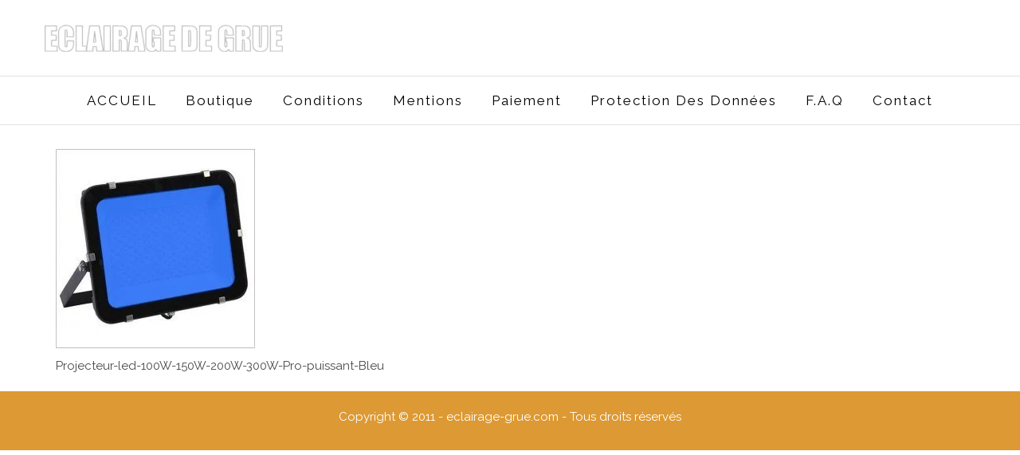

--- FILE ---
content_type: text/html; charset=UTF-8
request_url: https://www.eclairage-grue.com/projecteur-led-pour-grue/projecteur-led-100w-150w-200w-300w-pro-puissant-bleu-250
body_size: 14565
content:
<!DOCTYPE html>
<html lang="fr-FR">
    <head>
        <meta charset="UTF-8">
        <meta name="viewport" content="width=device-width, initial-scale=1">
        <link rel="profile" href="http://gmpg.org/xfn/11">
		<style>
#wpadminbar #wp-admin-bar-wccp_free_top_button .ab-icon:before {
	content: "\f160";
	color: #02CA02;
	top: 3px;
}
#wpadminbar #wp-admin-bar-wccp_free_top_button .ab-icon {
	transform: rotate(45deg);
}
</style>
<meta name='robots' content='index, follow, max-image-preview:large, max-snippet:-1, max-video-preview:-1' />
	<style>img:is([sizes="auto" i], [sizes^="auto," i]) { contain-intrinsic-size: 3000px 1500px }</style>
	
	<!-- This site is optimized with the Yoast SEO plugin v26.1.1 - https://yoast.com/wordpress/plugins/seo/ -->
	<title>- Éclairage de grue de chantier</title>
	<link rel="canonical" href="https://www.eclairage-grue.com/projecteur-led-pour-grue/projecteur-led-100w-150w-200w-300w-pro-puissant-bleu-250/" />
	<meta property="og:locale" content="fr_FR" />
	<meta property="og:type" content="article" />
	<meta property="og:title" content="- Éclairage de grue de chantier" />
	<meta property="og:description" content="Projecteur-led-100W-150W-200W-300W-Pro-puissant-Bleu" />
	<meta property="og:url" content="https://www.eclairage-grue.com/projecteur-led-pour-grue/projecteur-led-100w-150w-200w-300w-pro-puissant-bleu-250/" />
	<meta property="og:site_name" content="Éclairage de grue de chantier" />
	<meta property="article:modified_time" content="2022-10-19T21:06:53+00:00" />
	<meta property="og:image" content="https://www.eclairage-grue.com/projecteur-led-pour-grue/projecteur-led-100w-150w-200w-300w-pro-puissant-bleu-250" />
	<meta property="og:image:width" content="250" />
	<meta property="og:image:height" content="250" />
	<meta property="og:image:type" content="image/jpeg" />
	<meta name="twitter:card" content="summary_large_image" />
	<script type="application/ld+json" class="yoast-schema-graph">{"@context":"https://schema.org","@graph":[{"@type":"WebPage","@id":"https://www.eclairage-grue.com/projecteur-led-pour-grue/projecteur-led-100w-150w-200w-300w-pro-puissant-bleu-250/","url":"https://www.eclairage-grue.com/projecteur-led-pour-grue/projecteur-led-100w-150w-200w-300w-pro-puissant-bleu-250/","name":"- Éclairage de grue de chantier","isPartOf":{"@id":"https://www.eclairage-grue.com/#website"},"primaryImageOfPage":{"@id":"https://www.eclairage-grue.com/projecteur-led-pour-grue/projecteur-led-100w-150w-200w-300w-pro-puissant-bleu-250/#primaryimage"},"image":{"@id":"https://www.eclairage-grue.com/projecteur-led-pour-grue/projecteur-led-100w-150w-200w-300w-pro-puissant-bleu-250/#primaryimage"},"thumbnailUrl":"https://www.eclairage-grue.com/wp-content/uploads/2022/10/Projecteur-led-100W-150W-200W-300W-Pro-puissant-Bleu-250.jpg","datePublished":"2022-10-19T21:06:22+00:00","dateModified":"2022-10-19T21:06:53+00:00","breadcrumb":{"@id":"https://www.eclairage-grue.com/projecteur-led-pour-grue/projecteur-led-100w-150w-200w-300w-pro-puissant-bleu-250/#breadcrumb"},"inLanguage":"fr-FR","potentialAction":[{"@type":"ReadAction","target":["https://www.eclairage-grue.com/projecteur-led-pour-grue/projecteur-led-100w-150w-200w-300w-pro-puissant-bleu-250/"]}]},{"@type":"ImageObject","inLanguage":"fr-FR","@id":"https://www.eclairage-grue.com/projecteur-led-pour-grue/projecteur-led-100w-150w-200w-300w-pro-puissant-bleu-250/#primaryimage","url":"https://www.eclairage-grue.com/wp-content/uploads/2022/10/Projecteur-led-100W-150W-200W-300W-Pro-puissant-Bleu-250.jpg","contentUrl":"https://www.eclairage-grue.com/wp-content/uploads/2022/10/Projecteur-led-100W-150W-200W-300W-Pro-puissant-Bleu-250.jpg","width":250,"height":250,"caption":"Projecteur-led-100W-150W-200W-300W-Pro-puissant-Bleu"},{"@type":"BreadcrumbList","@id":"https://www.eclairage-grue.com/projecteur-led-pour-grue/projecteur-led-100w-150w-200w-300w-pro-puissant-bleu-250/#breadcrumb","itemListElement":[{"@type":"ListItem","position":1,"name":"Accueil","item":"https://www.eclairage-grue.com/"},{"@type":"ListItem","position":2,"name":"ACCUEIL","item":"https://www.eclairage-grue.com/"}]},{"@type":"WebSite","@id":"https://www.eclairage-grue.com/#website","url":"https://www.eclairage-grue.com/","name":"Éclairage de grue de chantier","description":"Éclairage de grue de chantier","publisher":{"@id":"https://www.eclairage-grue.com/#organization"},"potentialAction":[{"@type":"SearchAction","target":{"@type":"EntryPoint","urlTemplate":"https://www.eclairage-grue.com/?s={search_term_string}"},"query-input":{"@type":"PropertyValueSpecification","valueRequired":true,"valueName":"search_term_string"}}],"inLanguage":"fr-FR"},{"@type":"Organization","@id":"https://www.eclairage-grue.com/#organization","name":"Éclairage de grue de chantier","url":"https://www.eclairage-grue.com/","logo":{"@type":"ImageObject","inLanguage":"fr-FR","@id":"https://www.eclairage-grue.com/#/schema/logo/image/","url":"https://www.eclairage-grue.com/wp-content/uploads/2021/10/Eclairage-grue-projecteur-chantier-300.png","contentUrl":"https://www.eclairage-grue.com/wp-content/uploads/2021/10/Eclairage-grue-projecteur-chantier-300.png","width":300,"height":34,"caption":"Éclairage de grue de chantier"},"image":{"@id":"https://www.eclairage-grue.com/#/schema/logo/image/"}}]}</script>
	<!-- / Yoast SEO plugin. -->


<link rel='dns-prefetch' href='//fonts.googleapis.com' />
<link href='https://fonts.gstatic.com' crossorigin rel='preconnect' />
<link rel="alternate" type="application/rss+xml" title="Éclairage de grue de chantier &raquo; Flux" href="https://www.eclairage-grue.com/feed" />
<link rel="alternate" type="application/rss+xml" title="Éclairage de grue de chantier &raquo; Flux des commentaires" href="https://www.eclairage-grue.com/comments/feed" />
<script type="text/javascript">
/* <![CDATA[ */
window._wpemojiSettings = {"baseUrl":"https:\/\/s.w.org\/images\/core\/emoji\/16.0.1\/72x72\/","ext":".png","svgUrl":"https:\/\/s.w.org\/images\/core\/emoji\/16.0.1\/svg\/","svgExt":".svg","source":{"concatemoji":"https:\/\/www.eclairage-grue.com\/wp-includes\/js\/wp-emoji-release.min.js?ver=6.8.3"}};
/*! This file is auto-generated */
!function(s,n){var o,i,e;function c(e){try{var t={supportTests:e,timestamp:(new Date).valueOf()};sessionStorage.setItem(o,JSON.stringify(t))}catch(e){}}function p(e,t,n){e.clearRect(0,0,e.canvas.width,e.canvas.height),e.fillText(t,0,0);var t=new Uint32Array(e.getImageData(0,0,e.canvas.width,e.canvas.height).data),a=(e.clearRect(0,0,e.canvas.width,e.canvas.height),e.fillText(n,0,0),new Uint32Array(e.getImageData(0,0,e.canvas.width,e.canvas.height).data));return t.every(function(e,t){return e===a[t]})}function u(e,t){e.clearRect(0,0,e.canvas.width,e.canvas.height),e.fillText(t,0,0);for(var n=e.getImageData(16,16,1,1),a=0;a<n.data.length;a++)if(0!==n.data[a])return!1;return!0}function f(e,t,n,a){switch(t){case"flag":return n(e,"\ud83c\udff3\ufe0f\u200d\u26a7\ufe0f","\ud83c\udff3\ufe0f\u200b\u26a7\ufe0f")?!1:!n(e,"\ud83c\udde8\ud83c\uddf6","\ud83c\udde8\u200b\ud83c\uddf6")&&!n(e,"\ud83c\udff4\udb40\udc67\udb40\udc62\udb40\udc65\udb40\udc6e\udb40\udc67\udb40\udc7f","\ud83c\udff4\u200b\udb40\udc67\u200b\udb40\udc62\u200b\udb40\udc65\u200b\udb40\udc6e\u200b\udb40\udc67\u200b\udb40\udc7f");case"emoji":return!a(e,"\ud83e\udedf")}return!1}function g(e,t,n,a){var r="undefined"!=typeof WorkerGlobalScope&&self instanceof WorkerGlobalScope?new OffscreenCanvas(300,150):s.createElement("canvas"),o=r.getContext("2d",{willReadFrequently:!0}),i=(o.textBaseline="top",o.font="600 32px Arial",{});return e.forEach(function(e){i[e]=t(o,e,n,a)}),i}function t(e){var t=s.createElement("script");t.src=e,t.defer=!0,s.head.appendChild(t)}"undefined"!=typeof Promise&&(o="wpEmojiSettingsSupports",i=["flag","emoji"],n.supports={everything:!0,everythingExceptFlag:!0},e=new Promise(function(e){s.addEventListener("DOMContentLoaded",e,{once:!0})}),new Promise(function(t){var n=function(){try{var e=JSON.parse(sessionStorage.getItem(o));if("object"==typeof e&&"number"==typeof e.timestamp&&(new Date).valueOf()<e.timestamp+604800&&"object"==typeof e.supportTests)return e.supportTests}catch(e){}return null}();if(!n){if("undefined"!=typeof Worker&&"undefined"!=typeof OffscreenCanvas&&"undefined"!=typeof URL&&URL.createObjectURL&&"undefined"!=typeof Blob)try{var e="postMessage("+g.toString()+"("+[JSON.stringify(i),f.toString(),p.toString(),u.toString()].join(",")+"));",a=new Blob([e],{type:"text/javascript"}),r=new Worker(URL.createObjectURL(a),{name:"wpTestEmojiSupports"});return void(r.onmessage=function(e){c(n=e.data),r.terminate(),t(n)})}catch(e){}c(n=g(i,f,p,u))}t(n)}).then(function(e){for(var t in e)n.supports[t]=e[t],n.supports.everything=n.supports.everything&&n.supports[t],"flag"!==t&&(n.supports.everythingExceptFlag=n.supports.everythingExceptFlag&&n.supports[t]);n.supports.everythingExceptFlag=n.supports.everythingExceptFlag&&!n.supports.flag,n.DOMReady=!1,n.readyCallback=function(){n.DOMReady=!0}}).then(function(){return e}).then(function(){var e;n.supports.everything||(n.readyCallback(),(e=n.source||{}).concatemoji?t(e.concatemoji):e.wpemoji&&e.twemoji&&(t(e.twemoji),t(e.wpemoji)))}))}((window,document),window._wpemojiSettings);
/* ]]> */
</script>
<style id='wp-emoji-styles-inline-css' type='text/css'>

	img.wp-smiley, img.emoji {
		display: inline !important;
		border: none !important;
		box-shadow: none !important;
		height: 1em !important;
		width: 1em !important;
		margin: 0 0.07em !important;
		vertical-align: -0.1em !important;
		background: none !important;
		padding: 0 !important;
	}
</style>
<link rel='stylesheet' id='wp-block-library-css' href='https://www.eclairage-grue.com/wp-includes/css/dist/block-library/style.min.css?ver=6.8.3' type='text/css' media='all' />
<style id='classic-theme-styles-inline-css' type='text/css'>
/*! This file is auto-generated */
.wp-block-button__link{color:#fff;background-color:#32373c;border-radius:9999px;box-shadow:none;text-decoration:none;padding:calc(.667em + 2px) calc(1.333em + 2px);font-size:1.125em}.wp-block-file__button{background:#32373c;color:#fff;text-decoration:none}
</style>
<style id='global-styles-inline-css' type='text/css'>
:root{--wp--preset--aspect-ratio--square: 1;--wp--preset--aspect-ratio--4-3: 4/3;--wp--preset--aspect-ratio--3-4: 3/4;--wp--preset--aspect-ratio--3-2: 3/2;--wp--preset--aspect-ratio--2-3: 2/3;--wp--preset--aspect-ratio--16-9: 16/9;--wp--preset--aspect-ratio--9-16: 9/16;--wp--preset--color--black: #000000;--wp--preset--color--cyan-bluish-gray: #abb8c3;--wp--preset--color--white: #ffffff;--wp--preset--color--pale-pink: #f78da7;--wp--preset--color--vivid-red: #cf2e2e;--wp--preset--color--luminous-vivid-orange: #ff6900;--wp--preset--color--luminous-vivid-amber: #fcb900;--wp--preset--color--light-green-cyan: #7bdcb5;--wp--preset--color--vivid-green-cyan: #00d084;--wp--preset--color--pale-cyan-blue: #8ed1fc;--wp--preset--color--vivid-cyan-blue: #0693e3;--wp--preset--color--vivid-purple: #9b51e0;--wp--preset--gradient--vivid-cyan-blue-to-vivid-purple: linear-gradient(135deg,rgba(6,147,227,1) 0%,rgb(155,81,224) 100%);--wp--preset--gradient--light-green-cyan-to-vivid-green-cyan: linear-gradient(135deg,rgb(122,220,180) 0%,rgb(0,208,130) 100%);--wp--preset--gradient--luminous-vivid-amber-to-luminous-vivid-orange: linear-gradient(135deg,rgba(252,185,0,1) 0%,rgba(255,105,0,1) 100%);--wp--preset--gradient--luminous-vivid-orange-to-vivid-red: linear-gradient(135deg,rgba(255,105,0,1) 0%,rgb(207,46,46) 100%);--wp--preset--gradient--very-light-gray-to-cyan-bluish-gray: linear-gradient(135deg,rgb(238,238,238) 0%,rgb(169,184,195) 100%);--wp--preset--gradient--cool-to-warm-spectrum: linear-gradient(135deg,rgb(74,234,220) 0%,rgb(151,120,209) 20%,rgb(207,42,186) 40%,rgb(238,44,130) 60%,rgb(251,105,98) 80%,rgb(254,248,76) 100%);--wp--preset--gradient--blush-light-purple: linear-gradient(135deg,rgb(255,206,236) 0%,rgb(152,150,240) 100%);--wp--preset--gradient--blush-bordeaux: linear-gradient(135deg,rgb(254,205,165) 0%,rgb(254,45,45) 50%,rgb(107,0,62) 100%);--wp--preset--gradient--luminous-dusk: linear-gradient(135deg,rgb(255,203,112) 0%,rgb(199,81,192) 50%,rgb(65,88,208) 100%);--wp--preset--gradient--pale-ocean: linear-gradient(135deg,rgb(255,245,203) 0%,rgb(182,227,212) 50%,rgb(51,167,181) 100%);--wp--preset--gradient--electric-grass: linear-gradient(135deg,rgb(202,248,128) 0%,rgb(113,206,126) 100%);--wp--preset--gradient--midnight: linear-gradient(135deg,rgb(2,3,129) 0%,rgb(40,116,252) 100%);--wp--preset--font-size--small: 13px;--wp--preset--font-size--medium: 20px;--wp--preset--font-size--large: 36px;--wp--preset--font-size--x-large: 42px;--wp--preset--spacing--20: 0.44rem;--wp--preset--spacing--30: 0.67rem;--wp--preset--spacing--40: 1rem;--wp--preset--spacing--50: 1.5rem;--wp--preset--spacing--60: 2.25rem;--wp--preset--spacing--70: 3.38rem;--wp--preset--spacing--80: 5.06rem;--wp--preset--shadow--natural: 6px 6px 9px rgba(0, 0, 0, 0.2);--wp--preset--shadow--deep: 12px 12px 50px rgba(0, 0, 0, 0.4);--wp--preset--shadow--sharp: 6px 6px 0px rgba(0, 0, 0, 0.2);--wp--preset--shadow--outlined: 6px 6px 0px -3px rgba(255, 255, 255, 1), 6px 6px rgba(0, 0, 0, 1);--wp--preset--shadow--crisp: 6px 6px 0px rgba(0, 0, 0, 1);}:where(.is-layout-flex){gap: 0.5em;}:where(.is-layout-grid){gap: 0.5em;}body .is-layout-flex{display: flex;}.is-layout-flex{flex-wrap: wrap;align-items: center;}.is-layout-flex > :is(*, div){margin: 0;}body .is-layout-grid{display: grid;}.is-layout-grid > :is(*, div){margin: 0;}:where(.wp-block-columns.is-layout-flex){gap: 2em;}:where(.wp-block-columns.is-layout-grid){gap: 2em;}:where(.wp-block-post-template.is-layout-flex){gap: 1.25em;}:where(.wp-block-post-template.is-layout-grid){gap: 1.25em;}.has-black-color{color: var(--wp--preset--color--black) !important;}.has-cyan-bluish-gray-color{color: var(--wp--preset--color--cyan-bluish-gray) !important;}.has-white-color{color: var(--wp--preset--color--white) !important;}.has-pale-pink-color{color: var(--wp--preset--color--pale-pink) !important;}.has-vivid-red-color{color: var(--wp--preset--color--vivid-red) !important;}.has-luminous-vivid-orange-color{color: var(--wp--preset--color--luminous-vivid-orange) !important;}.has-luminous-vivid-amber-color{color: var(--wp--preset--color--luminous-vivid-amber) !important;}.has-light-green-cyan-color{color: var(--wp--preset--color--light-green-cyan) !important;}.has-vivid-green-cyan-color{color: var(--wp--preset--color--vivid-green-cyan) !important;}.has-pale-cyan-blue-color{color: var(--wp--preset--color--pale-cyan-blue) !important;}.has-vivid-cyan-blue-color{color: var(--wp--preset--color--vivid-cyan-blue) !important;}.has-vivid-purple-color{color: var(--wp--preset--color--vivid-purple) !important;}.has-black-background-color{background-color: var(--wp--preset--color--black) !important;}.has-cyan-bluish-gray-background-color{background-color: var(--wp--preset--color--cyan-bluish-gray) !important;}.has-white-background-color{background-color: var(--wp--preset--color--white) !important;}.has-pale-pink-background-color{background-color: var(--wp--preset--color--pale-pink) !important;}.has-vivid-red-background-color{background-color: var(--wp--preset--color--vivid-red) !important;}.has-luminous-vivid-orange-background-color{background-color: var(--wp--preset--color--luminous-vivid-orange) !important;}.has-luminous-vivid-amber-background-color{background-color: var(--wp--preset--color--luminous-vivid-amber) !important;}.has-light-green-cyan-background-color{background-color: var(--wp--preset--color--light-green-cyan) !important;}.has-vivid-green-cyan-background-color{background-color: var(--wp--preset--color--vivid-green-cyan) !important;}.has-pale-cyan-blue-background-color{background-color: var(--wp--preset--color--pale-cyan-blue) !important;}.has-vivid-cyan-blue-background-color{background-color: var(--wp--preset--color--vivid-cyan-blue) !important;}.has-vivid-purple-background-color{background-color: var(--wp--preset--color--vivid-purple) !important;}.has-black-border-color{border-color: var(--wp--preset--color--black) !important;}.has-cyan-bluish-gray-border-color{border-color: var(--wp--preset--color--cyan-bluish-gray) !important;}.has-white-border-color{border-color: var(--wp--preset--color--white) !important;}.has-pale-pink-border-color{border-color: var(--wp--preset--color--pale-pink) !important;}.has-vivid-red-border-color{border-color: var(--wp--preset--color--vivid-red) !important;}.has-luminous-vivid-orange-border-color{border-color: var(--wp--preset--color--luminous-vivid-orange) !important;}.has-luminous-vivid-amber-border-color{border-color: var(--wp--preset--color--luminous-vivid-amber) !important;}.has-light-green-cyan-border-color{border-color: var(--wp--preset--color--light-green-cyan) !important;}.has-vivid-green-cyan-border-color{border-color: var(--wp--preset--color--vivid-green-cyan) !important;}.has-pale-cyan-blue-border-color{border-color: var(--wp--preset--color--pale-cyan-blue) !important;}.has-vivid-cyan-blue-border-color{border-color: var(--wp--preset--color--vivid-cyan-blue) !important;}.has-vivid-purple-border-color{border-color: var(--wp--preset--color--vivid-purple) !important;}.has-vivid-cyan-blue-to-vivid-purple-gradient-background{background: var(--wp--preset--gradient--vivid-cyan-blue-to-vivid-purple) !important;}.has-light-green-cyan-to-vivid-green-cyan-gradient-background{background: var(--wp--preset--gradient--light-green-cyan-to-vivid-green-cyan) !important;}.has-luminous-vivid-amber-to-luminous-vivid-orange-gradient-background{background: var(--wp--preset--gradient--luminous-vivid-amber-to-luminous-vivid-orange) !important;}.has-luminous-vivid-orange-to-vivid-red-gradient-background{background: var(--wp--preset--gradient--luminous-vivid-orange-to-vivid-red) !important;}.has-very-light-gray-to-cyan-bluish-gray-gradient-background{background: var(--wp--preset--gradient--very-light-gray-to-cyan-bluish-gray) !important;}.has-cool-to-warm-spectrum-gradient-background{background: var(--wp--preset--gradient--cool-to-warm-spectrum) !important;}.has-blush-light-purple-gradient-background{background: var(--wp--preset--gradient--blush-light-purple) !important;}.has-blush-bordeaux-gradient-background{background: var(--wp--preset--gradient--blush-bordeaux) !important;}.has-luminous-dusk-gradient-background{background: var(--wp--preset--gradient--luminous-dusk) !important;}.has-pale-ocean-gradient-background{background: var(--wp--preset--gradient--pale-ocean) !important;}.has-electric-grass-gradient-background{background: var(--wp--preset--gradient--electric-grass) !important;}.has-midnight-gradient-background{background: var(--wp--preset--gradient--midnight) !important;}.has-small-font-size{font-size: var(--wp--preset--font-size--small) !important;}.has-medium-font-size{font-size: var(--wp--preset--font-size--medium) !important;}.has-large-font-size{font-size: var(--wp--preset--font-size--large) !important;}.has-x-large-font-size{font-size: var(--wp--preset--font-size--x-large) !important;}
:where(.wp-block-post-template.is-layout-flex){gap: 1.25em;}:where(.wp-block-post-template.is-layout-grid){gap: 1.25em;}
:where(.wp-block-columns.is-layout-flex){gap: 2em;}:where(.wp-block-columns.is-layout-grid){gap: 2em;}
:root :where(.wp-block-pullquote){font-size: 1.5em;line-height: 1.6;}
</style>
<link rel='stylesheet' id='envo-ecommerce-pro-css' href='https://www.eclairage-grue.com/wp-content/plugins/envo-ecommerce-pro/css/style.css?ver=2.2.6' type='text/css' media='all' />
<link rel='stylesheet' id='envo-ecommerce-pro-fancybox-css' href='https://www.eclairage-grue.com/wp-content/plugins/envo-ecommerce-pro/css/jquery.fancybox.min.css?ver=2.2.6' type='text/css' media='all' />
<link rel='stylesheet' id='envo-ecommerce-pro-magnific-popup-css' href='https://www.eclairage-grue.com/wp-content/plugins/envo-ecommerce-pro/lib/popup/assets/css/magnific-popup.css?ver=1.0' type='text/css' media='all' />
<link rel='stylesheet' id='envo-ecommerce-pro-main-css' href='https://www.eclairage-grue.com/wp-content/plugins/envo-ecommerce-pro/lib/popup/assets/css/main.css?ver=1.0' type='text/css' media='all' />
<link rel='stylesheet' id='bootstrap-css' href='https://www.eclairage-grue.com/wp-content/themes/envo-ecommerce/css/bootstrap.css?ver=3.3.7' type='text/css' media='all' />
<link rel='stylesheet' id='mmenu-light-css' href='https://www.eclairage-grue.com/wp-content/themes/envo-ecommerce/css/mmenu-light.css?ver=1.2.1' type='text/css' media='all' />
<link rel='stylesheet' id='envo-ecommerce-stylesheet-css' href='https://www.eclairage-grue.com/wp-content/themes/envo-ecommerce/style.css?ver=1.2.1' type='text/css' media='all' />
<link rel='stylesheet' id='font-awesome-css' href='https://www.eclairage-grue.com/wp-content/plugins/js_composer/assets/lib/bower/font-awesome/css/font-awesome.min.css?ver=4.11.2' type='text/css' media='all' />
<script type="text/javascript" src="https://www.eclairage-grue.com/wp-includes/js/jquery/jquery.min.js?ver=3.7.1" id="jquery-core-js"></script>
<script type="text/javascript" src="https://www.eclairage-grue.com/wp-includes/js/jquery/jquery-migrate.min.js?ver=3.4.1" id="jquery-migrate-js"></script>
<script type="text/javascript" src="https://www.eclairage-grue.com/wp-content/plugins/envo-ecommerce-pro/lib/popup/assets/js/jquery.magnific-popup.min.js?ver=1.0" id="envo-ecommerce-pro-magnific-popup-js"></script>
<link rel="https://api.w.org/" href="https://www.eclairage-grue.com/wp-json/" /><link rel="alternate" title="JSON" type="application/json" href="https://www.eclairage-grue.com/wp-json/wp/v2/media/3772" /><link rel="EditURI" type="application/rsd+xml" title="RSD" href="https://www.eclairage-grue.com/xmlrpc.php?rsd" />
<meta name="generator" content="WordPress 6.8.3" />
<link rel='shortlink' href='https://www.eclairage-grue.com/?p=3772' />
<link rel="alternate" title="oEmbed (JSON)" type="application/json+oembed" href="https://www.eclairage-grue.com/wp-json/oembed/1.0/embed?url=https%3A%2F%2Fwww.eclairage-grue.com%2Fprojecteur-led-pour-grue%2Fprojecteur-led-100w-150w-200w-300w-pro-puissant-bleu-250" />
<link rel="alternate" title="oEmbed (XML)" type="text/xml+oembed" href="https://www.eclairage-grue.com/wp-json/oembed/1.0/embed?url=https%3A%2F%2Fwww.eclairage-grue.com%2Fprojecteur-led-pour-grue%2Fprojecteur-led-100w-150w-200w-300w-pro-puissant-bleu-250&#038;format=xml" />
<script id="wpcp_disable_selection" type="text/javascript">
var image_save_msg='You are not allowed to save images!';
	var no_menu_msg='Context Menu disabled!';
	var smessage = "Content is protected !!";

function disableEnterKey(e)
{
	var elemtype = e.target.tagName;
	
	elemtype = elemtype.toUpperCase();
	
	if (elemtype == "TEXT" || elemtype == "TEXTAREA" || elemtype == "INPUT" || elemtype == "PASSWORD" || elemtype == "SELECT" || elemtype == "OPTION" || elemtype == "EMBED")
	{
		elemtype = 'TEXT';
	}
	
	if (e.ctrlKey){
     var key;
     if(window.event)
          key = window.event.keyCode;     //IE
     else
          key = e.which;     //firefox (97)
    //if (key != 17) alert(key);
     if (elemtype!= 'TEXT' && (key == 97 || key == 65 || key == 67 || key == 99 || key == 88 || key == 120 || key == 26 || key == 85  || key == 86 || key == 83 || key == 43 || key == 73))
     {
		if(wccp_free_iscontenteditable(e)) return true;
		show_wpcp_message('You are not allowed to copy content or view source');
		return false;
     }else
     	return true;
     }
}


/*For contenteditable tags*/
function wccp_free_iscontenteditable(e)
{
	var e = e || window.event; // also there is no e.target property in IE. instead IE uses window.event.srcElement
  	
	var target = e.target || e.srcElement;

	var elemtype = e.target.nodeName;
	
	elemtype = elemtype.toUpperCase();
	
	var iscontenteditable = "false";
		
	if(typeof target.getAttribute!="undefined" ) iscontenteditable = target.getAttribute("contenteditable"); // Return true or false as string
	
	var iscontenteditable2 = false;
	
	if(typeof target.isContentEditable!="undefined" ) iscontenteditable2 = target.isContentEditable; // Return true or false as boolean

	if(target.parentElement.isContentEditable) iscontenteditable2 = true;
	
	if (iscontenteditable == "true" || iscontenteditable2 == true)
	{
		if(typeof target.style!="undefined" ) target.style.cursor = "text";
		
		return true;
	}
}

////////////////////////////////////
function disable_copy(e)
{	
	var e = e || window.event; // also there is no e.target property in IE. instead IE uses window.event.srcElement
	
	var elemtype = e.target.tagName;
	
	elemtype = elemtype.toUpperCase();
	
	if (elemtype == "TEXT" || elemtype == "TEXTAREA" || elemtype == "INPUT" || elemtype == "PASSWORD" || elemtype == "SELECT" || elemtype == "OPTION" || elemtype == "EMBED")
	{
		elemtype = 'TEXT';
	}
	
	if(wccp_free_iscontenteditable(e)) return true;
	
	var isSafari = /Safari/.test(navigator.userAgent) && /Apple Computer/.test(navigator.vendor);
	
	var checker_IMG = '';
	if (elemtype == "IMG" && checker_IMG == 'checked' && e.detail >= 2) {show_wpcp_message(alertMsg_IMG);return false;}
	if (elemtype != "TEXT")
	{
		if (smessage !== "" && e.detail == 2)
			show_wpcp_message(smessage);
		
		if (isSafari)
			return true;
		else
			return false;
	}	
}

//////////////////////////////////////////
function disable_copy_ie()
{
	var e = e || window.event;
	var elemtype = window.event.srcElement.nodeName;
	elemtype = elemtype.toUpperCase();
	if(wccp_free_iscontenteditable(e)) return true;
	if (elemtype == "IMG") {show_wpcp_message(alertMsg_IMG);return false;}
	if (elemtype != "TEXT" && elemtype != "TEXTAREA" && elemtype != "INPUT" && elemtype != "PASSWORD" && elemtype != "SELECT" && elemtype != "OPTION" && elemtype != "EMBED")
	{
		return false;
	}
}	
function reEnable()
{
	return true;
}
document.onkeydown = disableEnterKey;
document.onselectstart = disable_copy_ie;
if(navigator.userAgent.indexOf('MSIE')==-1)
{
	document.onmousedown = disable_copy;
	document.onclick = reEnable;
}
function disableSelection(target)
{
    //For IE This code will work
    if (typeof target.onselectstart!="undefined")
    target.onselectstart = disable_copy_ie;
    
    //For Firefox This code will work
    else if (typeof target.style.MozUserSelect!="undefined")
    {target.style.MozUserSelect="none";}
    
    //All other  (ie: Opera) This code will work
    else
    target.onmousedown=function(){return false}
    target.style.cursor = "default";
}
//Calling the JS function directly just after body load
window.onload = function(){disableSelection(document.body);};

//////////////////special for safari Start////////////////
var onlongtouch;
var timer;
var touchduration = 1000; //length of time we want the user to touch before we do something

var elemtype = "";
function touchstart(e) {
	var e = e || window.event;
  // also there is no e.target property in IE.
  // instead IE uses window.event.srcElement
  	var target = e.target || e.srcElement;
	
	elemtype = window.event.srcElement.nodeName;
	
	elemtype = elemtype.toUpperCase();
	
	if(!wccp_pro_is_passive()) e.preventDefault();
	if (!timer) {
		timer = setTimeout(onlongtouch, touchduration);
	}
}

function touchend() {
    //stops short touches from firing the event
    if (timer) {
        clearTimeout(timer);
        timer = null;
    }
	onlongtouch();
}

onlongtouch = function(e) { //this will clear the current selection if anything selected
	
	if (elemtype != "TEXT" && elemtype != "TEXTAREA" && elemtype != "INPUT" && elemtype != "PASSWORD" && elemtype != "SELECT" && elemtype != "EMBED" && elemtype != "OPTION")	
	{
		if (window.getSelection) {
			if (window.getSelection().empty) {  // Chrome
			window.getSelection().empty();
			} else if (window.getSelection().removeAllRanges) {  // Firefox
			window.getSelection().removeAllRanges();
			}
		} else if (document.selection) {  // IE?
			document.selection.empty();
		}
		return false;
	}
};

document.addEventListener("DOMContentLoaded", function(event) { 
    window.addEventListener("touchstart", touchstart, false);
    window.addEventListener("touchend", touchend, false);
});

function wccp_pro_is_passive() {

  var cold = false,
  hike = function() {};

  try {
	  const object1 = {};
  var aid = Object.defineProperty(object1, 'passive', {
  get() {cold = true}
  });
  window.addEventListener('test', hike, aid);
  window.removeEventListener('test', hike, aid);
  } catch (e) {}

  return cold;
}
/*special for safari End*/
</script>
<script id="wpcp_disable_Right_Click" type="text/javascript">
document.ondragstart = function() { return false;}
	function nocontext(e) {
	   return false;
	}
	document.oncontextmenu = nocontext;
</script>
<style>
.unselectable
{
-moz-user-select:none;
-webkit-user-select:none;
cursor: default;
}
html
{
-webkit-touch-callout: none;
-webkit-user-select: none;
-khtml-user-select: none;
-moz-user-select: none;
-ms-user-select: none;
user-select: none;
-webkit-tap-highlight-color: rgba(0,0,0,0);
}
</style>
<script id="wpcp_css_disable_selection" type="text/javascript">
var e = document.getElementsByTagName('body')[0];
if(e)
{
	e.setAttribute('unselectable',"on");
}
</script>
<meta name="generator" content="Powered by Visual Composer - drag and drop page builder for WordPress."/>
<!--[if lte IE 9]><link rel="stylesheet" type="text/css" href="https://www.eclairage-grue.com/wp-content/plugins/js_composer/assets/css/vc_lte_ie9.min.css" media="screen"><![endif]--><!--[if IE  8]><link rel="stylesheet" type="text/css" href="https://www.eclairage-grue.com/wp-content/plugins/js_composer/assets/css/vc-ie8.min.css" media="screen"><![endif]-->            <style type="text/css" id="envo-ecommerce-header-css">
            	
                                .site-title,
                    .site-description {
                        position: absolute;
                        clip: rect(1px, 1px, 1px, 1px);
                    }
            	
            </style>
            <!-- Global site tag (gtag.js) - Google Analytics -->
<script async src="https://www.googletagmanager.com/gtag/js?id=UA-118361307-5"></script>
<script>
  window.dataLayer = window.dataLayer || [];
  function gtag(){dataLayer.push(arguments);}
  gtag('js', new Date());

  gtag('config', 'UA-118361307-5');
</script><link rel="icon" href="https://www.eclairage-grue.com/wp-content/uploads/2021/10/cropped-Icone-Eclairage-grue-32x32.png" sizes="32x32" />
<link rel="icon" href="https://www.eclairage-grue.com/wp-content/uploads/2021/10/cropped-Icone-Eclairage-grue-192x192.png" sizes="192x192" />
<link rel="apple-touch-icon" href="https://www.eclairage-grue.com/wp-content/uploads/2021/10/cropped-Icone-Eclairage-grue-180x180.png" />
<meta name="msapplication-TileImage" content="https://www.eclairage-grue.com/wp-content/uploads/2021/10/cropped-Icone-Eclairage-grue-270x270.png" />
<style id="kirki-inline-styles">.top-bar-section{font-family:Raleway;font-size:16px;font-weight:400;letter-spacing:0px;text-transform:none;color:#555555;padding-top:5px;padding-right:0px;padding-bottom:5px;padding-left:0px;}.site-header{padding-bottom:30px;padding-top:30px;}.site-branding-logo img{padding-top:1px;padding-right:0px;padding-bottom:0px;padding-left:40px;}.site-branding-text{padding-top:0px;padding-right:0px;padding-bottom:0px;padding-left:0px;}.site-branding-text h1.site-title a:hover, .site-branding-text .site-title a:hover, .site-branding-text h1.site-title, .site-branding-text .site-title, .site-branding-text h1.site-title a, .site-branding-text .site-title a{font-family:Raleway;font-size:20px;font-weight:400;letter-spacing:5px;text-transform:none;color:#555555;}p.site-description{font-family:Raleway;font-size:18px;font-weight:400;letter-spacing:0px;text-transform:none;color:#555555;}.site-heading-sidebar{font-family:Raleway;font-weight:400;letter-spacing:0px;text-transform:none;}#site-navigation, #site-navigation .navbar-nav > li > a, #site-navigation .dropdown-menu > li > a{font-family:Raleway;font-size:17px;font-weight:400;letter-spacing:2px;text-transform:capitalize;color:#000000;}.open-panel span{background-color:#000000;}.navbar-default .navbar-brand.brand-absolute, .mobile-cart a.cart-contents i, .mobile-account .header-my-account a{color:#000000;}#site-navigation, #site-navigation .dropdown-menu, #site-navigation.shrink, .header-cart-block .header-cart-inner ul.site-header-cart, .center-cart-middle{background-color:rgba(255,255,255,0.83);}.nav > li.active > a:after, .current-page-parent:after{background-color:#fcc300;}.footer-credits{font-weight:400;letter-spacing:0px;text-transform:none;background-color:#dd9933;}.footer-credits-text{padding-top:20px;padding-right:0px;padding-bottom:20px;padding-left:0px;}#content-footer-section .widget{font-size:15px;letter-spacing:0px;text-transform:none;}#content-footer-section .widget-title h3{font-size:15px;letter-spacing:0px;line-height:1.6;}#content-footer-section{padding-top:15px;padding-right:15px;padding-bottom:15px;padding-left:15px;}body, nav.navigation.post-navigation a, .nav-subtitle{font-family:Raleway;font-size:15px;font-weight:400;letter-spacing:0px;line-height:1.6;color:#494949;}.comments-meta a, .the-product-share ul li a .product-share-text{color:#494949;}a, .author-meta a, .tags-links a, .cat-links a, nav.navigation.pagination .nav-links a, .comments-meta a{color:#494949;}.widget-title:before, nav.navigation.pagination .current:before{background-color:#494949;}nav.navigation.pagination .current:before{border-color:#494949;}a:active, a:hover, a:focus, .tags-links a:hover, .cat-links a:hover, .comments-meta a:hover{color:#494949;}.read-more-button a, #searchsubmit, .btn-default, input[type="submit"], input#submit, input#submit:hover, button, a.comment-reply-link, .btn-default:hover, input[type="submit"]:hover, button:hover, a.comment-reply-link:hover{color:#9b9b9b;background-color:#ffffff;border-color:#888888;}.single-head .posted-date{display:inline-block;}.single-head .comments-meta{display:inline-block;}.single-head .author-meta{display:inline-block;}.entry-footer .cat-links{display:inline-block;}.entry-footer .tags-links{display:inline-block;}nav.navigation.post-navigation{display:inline-block;}h1.single-title{letter-spacing:0px;text-transform:none;color:#ffffff;}.single article .post, .page article .page, .single article .posted-date, .single .cat-links span, .single .tags-links span, .nav-subtitle{letter-spacing:0px;text-transform:none;}.news-item .posted-date{display:none;}.news-item .comments-meta{display:none;}.news-item .author-meta{display:none;}.news-thumb.col-md-6 img{-webkit-border-radius:0px;-moz-border-radius:0px;border-radius:0px;-webkit-box-shadow:0px 0px 0px 0px rgba(0,0,0,0.35);-moz-box-shadow:0px 0px 0px 0px rgba(0,0,0,0.35);box-shadow:0px 0px 0px 0px rgba(0,0,0,0.35);}.news-item h2 a{letter-spacing:0px;text-transform:none;}.news-text-wrap .author-meta, .news-text-wrap .posted-date, .news-text-wrap .post-excerpt{letter-spacing:0px;text-transform:none;}.blog .page-area .col-md-8, .archive .page-area .col-md-8, article.col-md-8{float:left;}#sidebar .widget-title h3{font-size:15px;letter-spacing:0px;line-height:1.6;color:#000000;}#sidebar .widget-title:after{background-color:#000000;}#sidebar .widget:hover .widget-title h3{border-color:#000000;}#sidebar .widget{font-size:15px;letter-spacing:0px;line-height:1.6;}#return-to-top{right:20px;bottom:20px;}.rtl #return-to-top{left:20px;}@media (max-width: 767px){#site-navigation .navbar-nav a, .openNav .menu-container{background-color:rgba(255,255,255,0.83);}}@media (min-width: 992px){.widget.col-md-3{width:25%;}}@media (min-width: 1430px){.top-bar-section .container{width:custom%;}.site-header .container{width:custom%;}.main-menu .container{width:custom%;}.container.main-container{width:custom%;}#content-footer-section .container{width:custom%;}.footer-credits .container{width:custom%;}}@media (min-width: 1200px){.top-bar-section .container{width:1170px;}.site-header .container{width:1170px;}.main-menu .container{width:1170px;}.container.main-container{width:1170px;}#content-footer-section .container{width:1170px;}.footer-credits .container{width:1170px;}}/* cyrillic-ext */
@font-face {
  font-family: 'Raleway';
  font-style: normal;
  font-weight: 400;
  font-display: swap;
  src: url(https://www.eclairage-grue.com/wp-content/fonts/raleway/font) format('woff');
  unicode-range: U+0460-052F, U+1C80-1C8A, U+20B4, U+2DE0-2DFF, U+A640-A69F, U+FE2E-FE2F;
}
/* cyrillic */
@font-face {
  font-family: 'Raleway';
  font-style: normal;
  font-weight: 400;
  font-display: swap;
  src: url(https://www.eclairage-grue.com/wp-content/fonts/raleway/font) format('woff');
  unicode-range: U+0301, U+0400-045F, U+0490-0491, U+04B0-04B1, U+2116;
}
/* vietnamese */
@font-face {
  font-family: 'Raleway';
  font-style: normal;
  font-weight: 400;
  font-display: swap;
  src: url(https://www.eclairage-grue.com/wp-content/fonts/raleway/font) format('woff');
  unicode-range: U+0102-0103, U+0110-0111, U+0128-0129, U+0168-0169, U+01A0-01A1, U+01AF-01B0, U+0300-0301, U+0303-0304, U+0308-0309, U+0323, U+0329, U+1EA0-1EF9, U+20AB;
}
/* latin-ext */
@font-face {
  font-family: 'Raleway';
  font-style: normal;
  font-weight: 400;
  font-display: swap;
  src: url(https://www.eclairage-grue.com/wp-content/fonts/raleway/font) format('woff');
  unicode-range: U+0100-02BA, U+02BD-02C5, U+02C7-02CC, U+02CE-02D7, U+02DD-02FF, U+0304, U+0308, U+0329, U+1D00-1DBF, U+1E00-1E9F, U+1EF2-1EFF, U+2020, U+20A0-20AB, U+20AD-20C0, U+2113, U+2C60-2C7F, U+A720-A7FF;
}
/* latin */
@font-face {
  font-family: 'Raleway';
  font-style: normal;
  font-weight: 400;
  font-display: swap;
  src: url(https://www.eclairage-grue.com/wp-content/fonts/raleway/font) format('woff');
  unicode-range: U+0000-00FF, U+0131, U+0152-0153, U+02BB-02BC, U+02C6, U+02DA, U+02DC, U+0304, U+0308, U+0329, U+2000-206F, U+20AC, U+2122, U+2191, U+2193, U+2212, U+2215, U+FEFF, U+FFFD;
}</style><noscript><style type="text/css"> .wpb_animate_when_almost_visible { opacity: 1; }</style></noscript>    </head>
    <body id="blog" class="attachment wp-singular attachment-template-default attachmentid-3772 attachment-jpeg wp-custom-logo wp-theme-envo-ecommerce floating-menu sidebar-sticky unselectable wpb-js-composer js-comp-ver-4.11.2 vc_responsive">

		        <div class="page-wrap">
			<div class="site-header container-fluid">
    <div class="container-fluid" >
        <div class="heading-row row" >
            <div class="site-heading col-md-6 col-xs-12" >
                <div class="site-branding-logo">
                    <a href="https://www.eclairage-grue.com/" class="custom-logo-link" rel="home"><img width="300" height="34" src="https://www.eclairage-grue.com/wp-content/uploads/2021/10/Eclairage-grue-projecteur-chantier-300.png" class="custom-logo" alt="Eclairage-grue-projecteur-chantier" decoding="async" /></a>                </div>
                <div class="site-branding-text">
                                            <p class="site-title"><a href="https://www.eclairage-grue.com/" rel="home">Éclairage de grue de chantier</a></p>
                    
                                            <p class="site-description">
                            Éclairage de grue de chantier                        </p>
                                    </div><!-- .site-branding-text -->
            </div>
                        <div class="search-heading col-md-6 col-xs-12">
                                            </div>
                    </div>
    </div>
</div>
 
<div class="main-menu">
    <nav id="site-navigation" class="navbar navbar-default">     
        <div class="container">   
            <div class="navbar-header">
                                    <span class="navbar-brand brand-absolute visible-xs">Menu</span>
                                                            <div id="main-menu-panel" class="open-panel" data-panel="main-menu-panel">
                        <span></span>
                        <span></span>
                        <span></span>
                    </div>
                            </div>
            <div id="my-menu" class="menu-container"><ul id="menu-menu-1" class="nav navbar-nav navbar-center"><li itemscope="itemscope" itemtype="https://www.schema.org/SiteNavigationElement" id="menu-item-724" class="menu-item menu-item-type-post_type menu-item-object-page menu-item-home menu-item-724 nav-item"><a title="ACCUEIL" href="https://www.eclairage-grue.com/" class="nav-link">ACCUEIL</a></li>
<li itemscope="itemscope" itemtype="https://www.schema.org/SiteNavigationElement" id="menu-item-719" class="menu-item menu-item-type-post_type menu-item-object-page menu-item-719 nav-item"><a title="Boutique" href="https://www.eclairage-grue.com/boutique" class="nav-link">Boutique</a></li>
<li itemscope="itemscope" itemtype="https://www.schema.org/SiteNavigationElement" id="menu-item-718" class="menu-item menu-item-type-post_type menu-item-object-page menu-item-718 nav-item"><a title="Conditions" href="https://www.eclairage-grue.com/conditions-de-vente" class="nav-link">Conditions</a></li>
<li itemscope="itemscope" itemtype="https://www.schema.org/SiteNavigationElement" id="menu-item-717" class="menu-item menu-item-type-post_type menu-item-object-page menu-item-717 nav-item"><a title="Mentions" href="https://www.eclairage-grue.com/mentions" class="nav-link">Mentions</a></li>
<li itemscope="itemscope" itemtype="https://www.schema.org/SiteNavigationElement" id="menu-item-716" class="menu-item menu-item-type-post_type menu-item-object-page menu-item-716 nav-item"><a title="Paiement" href="https://www.eclairage-grue.com/livraison" class="nav-link">Paiement</a></li>
<li itemscope="itemscope" itemtype="https://www.schema.org/SiteNavigationElement" id="menu-item-1224" class="menu-item menu-item-type-post_type menu-item-object-page menu-item-privacy-policy menu-item-1224 nav-item"><a title="Protection des données" href="https://www.eclairage-grue.com/protection-des-donnees" class="nav-link">Protection des données</a></li>
<li itemscope="itemscope" itemtype="https://www.schema.org/SiteNavigationElement" id="menu-item-715" class="menu-item menu-item-type-post_type menu-item-object-page menu-item-715 nav-item"><a title="F.A.Q" href="https://www.eclairage-grue.com/f-a-q" class="nav-link">F.A.Q</a></li>
<li itemscope="itemscope" itemtype="https://www.schema.org/SiteNavigationElement" id="menu-item-720" class="menu-item menu-item-type-post_type menu-item-object-page menu-item-720 nav-item"><a title="Contact" href="https://www.eclairage-grue.com/contact-page" class="nav-link">Contact</a></li>
</ul></div>        </div>
            </nav> 
</div>

<div class="container main-container" role="main">
	<div class="page-area">
		
<!-- start content container -->
<!-- start content container -->
<div class="row">
	<article class="col-md-12">
		                          
				<div class="post-3772 attachment type-attachment status-inherit hentry">
					<header>                              
												<time class="posted-on published" datetime="2022-10-19"></time>                                                        
					</header>
										<div class="main-content-page">                            
						<div class="single-entry-summary">                              
														<p class="attachment"><a href='https://www.eclairage-grue.com/wp-content/uploads/2022/10/Projecteur-led-100W-150W-200W-300W-Pro-puissant-Bleu-250.jpg'><img fetchpriority="high" decoding="async" width="250" height="250" src="[data-uri]" data-lazy-type="image" data-lazy-src="https://www.eclairage-grue.com/wp-content/uploads/2022/10/Projecteur-led-100W-150W-200W-300W-Pro-puissant-Bleu-250.jpg" class="lazy lazy-hidden attachment-medium size-medium" alt="Projecteur-led-100W-150W-200W-300W-Pro-puissant-Bleu" data-lazy-srcset="https://www.eclairage-grue.com/wp-content/uploads/2022/10/Projecteur-led-100W-150W-200W-300W-Pro-puissant-Bleu-250.jpg 250w, https://www.eclairage-grue.com/wp-content/uploads/2022/10/Projecteur-led-100W-150W-200W-300W-Pro-puissant-Bleu-250-200x200.jpg 200w, https://www.eclairage-grue.com/wp-content/uploads/2022/10/Projecteur-led-100W-150W-200W-300W-Pro-puissant-Bleu-250-100x100.jpg 100w" data-lazy-sizes="(max-width: 250px) 100vw, 250px" /><noscript><img fetchpriority="high" decoding="async" width="250" height="250" src="https://www.eclairage-grue.com/wp-content/uploads/2022/10/Projecteur-led-100W-150W-200W-300W-Pro-puissant-Bleu-250.jpg" class="attachment-medium size-medium" alt="Projecteur-led-100W-150W-200W-300W-Pro-puissant-Bleu" srcset="https://www.eclairage-grue.com/wp-content/uploads/2022/10/Projecteur-led-100W-150W-200W-300W-Pro-puissant-Bleu-250.jpg 250w, https://www.eclairage-grue.com/wp-content/uploads/2022/10/Projecteur-led-100W-150W-200W-300W-Pro-puissant-Bleu-250-200x200.jpg 200w, https://www.eclairage-grue.com/wp-content/uploads/2022/10/Projecteur-led-100W-150W-200W-300W-Pro-puissant-Bleu-250-100x100.jpg 100w" sizes="(max-width: 250px) 100vw, 250px" /></noscript></a></p>
<p>Projecteur-led-100W-150W-200W-300W-Pro-puissant-Bleu</p>
													</div>                               
						                                                                                     
							<div id="comments" class="comments-template">
			</div>
						</div>
				</div>        
			        
		    
	</article>       
	</div>
<!-- end content container -->
<!-- end content container -->

</div><!-- end main-container -->
</div><!-- end page-area -->
 
<footer id="colophon" class="footer-credits container-fluid">
    <div class="container">
		        <div class="footer-credits-text text-center">
            <p>Copyright © 2011 - eclairage-grue.com - Tous droits réservés</p>        </div>
    		 
    </div>	
</footer>
</div><!-- end page-wrap -->
<script type="speculationrules">
{"prefetch":[{"source":"document","where":{"and":[{"href_matches":"\/*"},{"not":{"href_matches":["\/wp-*.php","\/wp-admin\/*","\/wp-content\/uploads\/*","\/wp-content\/*","\/wp-content\/plugins\/*","\/wp-content\/themes\/envo-ecommerce\/*","\/*\\?(.+)"]}},{"not":{"selector_matches":"a[rel~=\"nofollow\"]"}},{"not":{"selector_matches":".no-prefetch, .no-prefetch a"}}]},"eagerness":"conservative"}]}
</script>
	<div id="wpcp-error-message" class="msgmsg-box-wpcp hideme"><span>error: </span>Content is protected !!</div>
	<script>
	var timeout_result;
	function show_wpcp_message(smessage)
	{
		if (smessage !== "")
			{
			var smessage_text = '<span>Alert: </span>'+smessage;
			document.getElementById("wpcp-error-message").innerHTML = smessage_text;
			document.getElementById("wpcp-error-message").className = "msgmsg-box-wpcp warning-wpcp showme";
			clearTimeout(timeout_result);
			timeout_result = setTimeout(hide_message, 3000);
			}
	}
	function hide_message()
	{
		document.getElementById("wpcp-error-message").className = "msgmsg-box-wpcp warning-wpcp hideme";
	}
	</script>
		<style>
	@media print {
	body * {display: none !important;}
		body:after {
		content: "You are not allowed to print preview this page, Thank you"; }
	}
	</style>
		<style type="text/css">
	#wpcp-error-message {
	    direction: ltr;
	    text-align: center;
	    transition: opacity 900ms ease 0s;
	    z-index: 99999999;
	}
	.hideme {
    	opacity:0;
    	visibility: hidden;
	}
	.showme {
    	opacity:1;
    	visibility: visible;
	}
	.msgmsg-box-wpcp {
		border:1px solid #f5aca6;
		border-radius: 10px;
		color: #555;
		font-family: Tahoma;
		font-size: 11px;
		margin: 10px;
		padding: 10px 36px;
		position: fixed;
		width: 255px;
		top: 50%;
  		left: 50%;
  		margin-top: -10px;
  		margin-left: -130px;
  		-webkit-box-shadow: 0px 0px 34px 2px rgba(242,191,191,1);
		-moz-box-shadow: 0px 0px 34px 2px rgba(242,191,191,1);
		box-shadow: 0px 0px 34px 2px rgba(242,191,191,1);
	}
	.msgmsg-box-wpcp span {
		font-weight:bold;
		text-transform:uppercase;
	}
		.warning-wpcp {
		background:#ffecec url('https://www.eclairage-grue.com/wp-content/plugins/wp-content-copy-protector/images/warning.png') no-repeat 10px 50%;
	}
    </style>
        <!-- Return to Top -->
        <a href="javascript:" id="return-to-top"><i class="fa fa-chevron-up"></i></a>
        <script type="text/javascript" src="https://www.eclairage-grue.com/wp-content/plugins/envo-ecommerce-pro/js/envo-ecommerce-pro.js?ver=2.2.6" id="envo-ecommerce-pro-js-js"></script>
<script type="text/javascript" src="https://www.eclairage-grue.com/wp-content/plugins/envo-ecommerce-pro/js/hc-sticky.js?ver=2.2.6" id="envo-ecommerce-pro-sticky-js"></script>
<script type="text/javascript" src="https://www.eclairage-grue.com/wp-content/plugins/envo-ecommerce-pro/js/jquery.fancybox.min.js?ver=2.2.6" id="envo-ecommerce-pro-fancybox-js"></script>
<script type="text/javascript" src="https://www.eclairage-grue.com/wp-content/themes/envo-ecommerce/js/bootstrap.min.js?ver=3.3.7" id="bootstrap-js"></script>
<script type="text/javascript" src="https://www.eclairage-grue.com/wp-content/themes/envo-ecommerce/js/customscript.js?ver=1.2.1" id="envo-ecommerce-theme-js-js"></script>
<script type="text/javascript" src="https://www.eclairage-grue.com/wp-content/themes/envo-ecommerce/js/mmenu-light.min.js?ver=1.2.1" id="mmenu-js"></script>
<script type="text/javascript" src="https://www.eclairage-grue.com/wp-content/plugins/bj-lazy-load/js/bj-lazy-load.min.js?ver=2" id="BJLL-js"></script>
</body>
</html>
